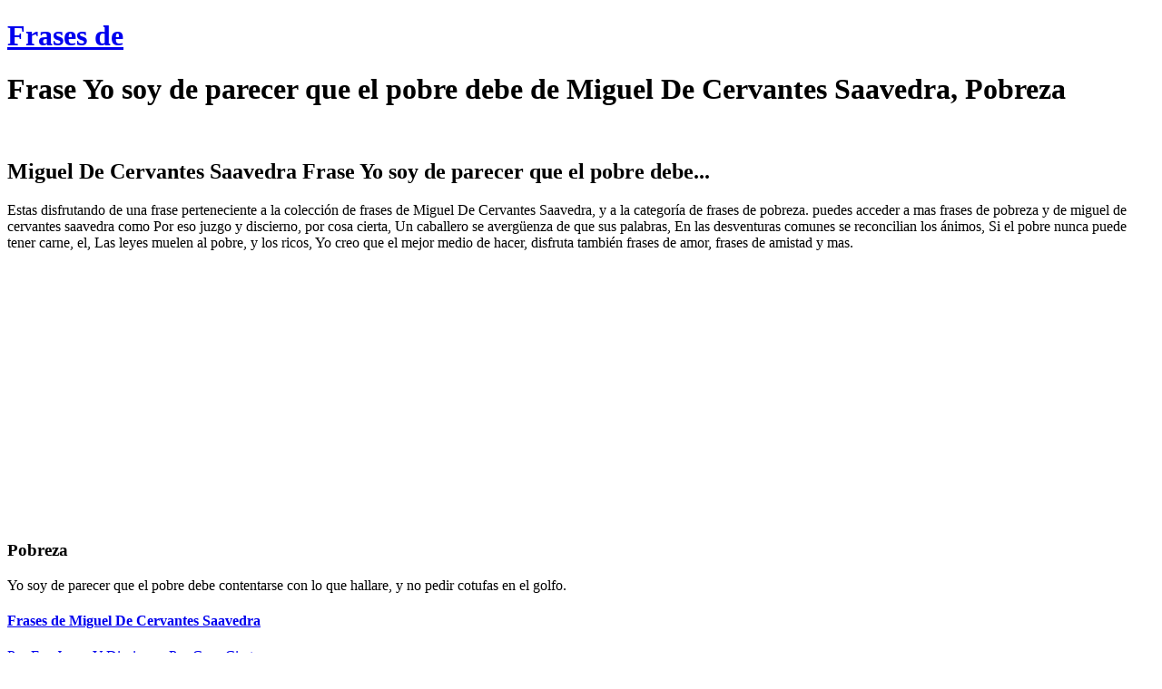

--- FILE ---
content_type: text/html; charset=UTF-8
request_url: https://www.frasesde.biz/yo-soy-de-parecer-que-el-pobre-debe/
body_size: 6236
content:
<!DOCTYPE html>
<html lang="es">
<head>
<meta charset="UTF-8">

<link rel="stylesheet" href="https://www.frasesde.biz/wp-content/themes/notes-blog-core-theme/style.css" type="text/css" media="screen" />
<title>miguel de cervantes saavedra. Yo soy de parecer que el pobre debe - frases de pobreza</title>
<meta name="title" content="miguel de cervantes saavedra. Yo soy de parecer que el pobre debe - frases de pobreza" />
<meta name="DC.title" content="miguel de cervantes saavedra. Yo soy de parecer que el pobre debe - frases de pobreza" />
<meta http-equiv="title" content="miguel de cervantes saavedra. Yo soy de parecer que el pobre debe - frases de pobreza" />
<meta http-equiv="keywords" content="miguel de cervantes saavedra,frases de pobreza,frase,Yo,soy,de,parecer,que,el,pobre,debe, frases de miguel de cervantes saavedra" />
<meta name="keywords" content="miguel de cervantes saavedra,frases de pobreza,frase,Yo,soy,de,parecer,que,el,pobre,debe, frases de miguel de cervantes saavedra" />
<meta http-equiv="description" content="miguel de cervantes saavedra. frase Yo soy de parecer que el pobre debe de miguel de cervantes saavedra. Frases de pobreza . Esta y mas frases de miguel de cervantes saavedra , las puedes encontrar en frases de" />
<meta name="description" content="miguel de cervantes saavedra. frase Yo soy de parecer que el pobre debe de miguel de cervantes saavedra. Frases de pobreza . Esta y mas frases de miguel de cervantes saavedra , las puedes encontrar en frases de" />
<meta http-equiv="DC.Description" content="miguel de cervantes saavedra. frase Yo soy de parecer que el pobre debe de miguel de cervantes saavedra. Frases de pobreza . Esta y mas frases de miguel de cervantes saavedra , las puedes encontrar en frases de" />

<link rel="alternate" type="application/rss+xml" title="Frases de RSS Feed" href="https://www.frasesde.biz/feed/" />
<link rel="pingback" href="https://www.frasesde.biz/xmlrpc.php" />
<link rel="canonical" href="https://www.frasesde.biz/yo-soy-de-parecer-que-el-pobre-debe/" />

<meta name='robots' content='max-image-preview:large' />
<script type="text/javascript">
window._wpemojiSettings = {"baseUrl":"https:\/\/s.w.org\/images\/core\/emoji\/14.0.0\/72x72\/","ext":".png","svgUrl":"https:\/\/s.w.org\/images\/core\/emoji\/14.0.0\/svg\/","svgExt":".svg","source":{"concatemoji":"https:\/\/www.frasesde.biz\/wp-includes\/js\/wp-emoji-release.min.js?ver=6.2.8"}};
/*! This file is auto-generated */
!function(e,a,t){var n,r,o,i=a.createElement("canvas"),p=i.getContext&&i.getContext("2d");function s(e,t){p.clearRect(0,0,i.width,i.height),p.fillText(e,0,0);e=i.toDataURL();return p.clearRect(0,0,i.width,i.height),p.fillText(t,0,0),e===i.toDataURL()}function c(e){var t=a.createElement("script");t.src=e,t.defer=t.type="text/javascript",a.getElementsByTagName("head")[0].appendChild(t)}for(o=Array("flag","emoji"),t.supports={everything:!0,everythingExceptFlag:!0},r=0;r<o.length;r++)t.supports[o[r]]=function(e){if(p&&p.fillText)switch(p.textBaseline="top",p.font="600 32px Arial",e){case"flag":return s("\ud83c\udff3\ufe0f\u200d\u26a7\ufe0f","\ud83c\udff3\ufe0f\u200b\u26a7\ufe0f")?!1:!s("\ud83c\uddfa\ud83c\uddf3","\ud83c\uddfa\u200b\ud83c\uddf3")&&!s("\ud83c\udff4\udb40\udc67\udb40\udc62\udb40\udc65\udb40\udc6e\udb40\udc67\udb40\udc7f","\ud83c\udff4\u200b\udb40\udc67\u200b\udb40\udc62\u200b\udb40\udc65\u200b\udb40\udc6e\u200b\udb40\udc67\u200b\udb40\udc7f");case"emoji":return!s("\ud83e\udef1\ud83c\udffb\u200d\ud83e\udef2\ud83c\udfff","\ud83e\udef1\ud83c\udffb\u200b\ud83e\udef2\ud83c\udfff")}return!1}(o[r]),t.supports.everything=t.supports.everything&&t.supports[o[r]],"flag"!==o[r]&&(t.supports.everythingExceptFlag=t.supports.everythingExceptFlag&&t.supports[o[r]]);t.supports.everythingExceptFlag=t.supports.everythingExceptFlag&&!t.supports.flag,t.DOMReady=!1,t.readyCallback=function(){t.DOMReady=!0},t.supports.everything||(n=function(){t.readyCallback()},a.addEventListener?(a.addEventListener("DOMContentLoaded",n,!1),e.addEventListener("load",n,!1)):(e.attachEvent("onload",n),a.attachEvent("onreadystatechange",function(){"complete"===a.readyState&&t.readyCallback()})),(e=t.source||{}).concatemoji?c(e.concatemoji):e.wpemoji&&e.twemoji&&(c(e.twemoji),c(e.wpemoji)))}(window,document,window._wpemojiSettings);
</script>
<style type="text/css">
img.wp-smiley,
img.emoji {
	display: inline !important;
	border: none !important;
	box-shadow: none !important;
	height: 1em !important;
	width: 1em !important;
	margin: 0 0.07em !important;
	vertical-align: -0.1em !important;
	background: none !important;
	padding: 0 !important;
}
</style>
	<link rel='stylesheet' id='wp-block-library-css' href='https://www.frasesde.biz/wp-includes/css/dist/block-library/style.min.css?ver=6.2.8' type='text/css' media='all' />
<link rel='stylesheet' id='classic-theme-styles-css' href='https://www.frasesde.biz/wp-includes/css/classic-themes.min.css?ver=6.2.8' type='text/css' media='all' />
<style id='global-styles-inline-css' type='text/css'>
body{--wp--preset--color--black: #000000;--wp--preset--color--cyan-bluish-gray: #abb8c3;--wp--preset--color--white: #ffffff;--wp--preset--color--pale-pink: #f78da7;--wp--preset--color--vivid-red: #cf2e2e;--wp--preset--color--luminous-vivid-orange: #ff6900;--wp--preset--color--luminous-vivid-amber: #fcb900;--wp--preset--color--light-green-cyan: #7bdcb5;--wp--preset--color--vivid-green-cyan: #00d084;--wp--preset--color--pale-cyan-blue: #8ed1fc;--wp--preset--color--vivid-cyan-blue: #0693e3;--wp--preset--color--vivid-purple: #9b51e0;--wp--preset--gradient--vivid-cyan-blue-to-vivid-purple: linear-gradient(135deg,rgba(6,147,227,1) 0%,rgb(155,81,224) 100%);--wp--preset--gradient--light-green-cyan-to-vivid-green-cyan: linear-gradient(135deg,rgb(122,220,180) 0%,rgb(0,208,130) 100%);--wp--preset--gradient--luminous-vivid-amber-to-luminous-vivid-orange: linear-gradient(135deg,rgba(252,185,0,1) 0%,rgba(255,105,0,1) 100%);--wp--preset--gradient--luminous-vivid-orange-to-vivid-red: linear-gradient(135deg,rgba(255,105,0,1) 0%,rgb(207,46,46) 100%);--wp--preset--gradient--very-light-gray-to-cyan-bluish-gray: linear-gradient(135deg,rgb(238,238,238) 0%,rgb(169,184,195) 100%);--wp--preset--gradient--cool-to-warm-spectrum: linear-gradient(135deg,rgb(74,234,220) 0%,rgb(151,120,209) 20%,rgb(207,42,186) 40%,rgb(238,44,130) 60%,rgb(251,105,98) 80%,rgb(254,248,76) 100%);--wp--preset--gradient--blush-light-purple: linear-gradient(135deg,rgb(255,206,236) 0%,rgb(152,150,240) 100%);--wp--preset--gradient--blush-bordeaux: linear-gradient(135deg,rgb(254,205,165) 0%,rgb(254,45,45) 50%,rgb(107,0,62) 100%);--wp--preset--gradient--luminous-dusk: linear-gradient(135deg,rgb(255,203,112) 0%,rgb(199,81,192) 50%,rgb(65,88,208) 100%);--wp--preset--gradient--pale-ocean: linear-gradient(135deg,rgb(255,245,203) 0%,rgb(182,227,212) 50%,rgb(51,167,181) 100%);--wp--preset--gradient--electric-grass: linear-gradient(135deg,rgb(202,248,128) 0%,rgb(113,206,126) 100%);--wp--preset--gradient--midnight: linear-gradient(135deg,rgb(2,3,129) 0%,rgb(40,116,252) 100%);--wp--preset--duotone--dark-grayscale: url('#wp-duotone-dark-grayscale');--wp--preset--duotone--grayscale: url('#wp-duotone-grayscale');--wp--preset--duotone--purple-yellow: url('#wp-duotone-purple-yellow');--wp--preset--duotone--blue-red: url('#wp-duotone-blue-red');--wp--preset--duotone--midnight: url('#wp-duotone-midnight');--wp--preset--duotone--magenta-yellow: url('#wp-duotone-magenta-yellow');--wp--preset--duotone--purple-green: url('#wp-duotone-purple-green');--wp--preset--duotone--blue-orange: url('#wp-duotone-blue-orange');--wp--preset--font-size--small: 13px;--wp--preset--font-size--medium: 20px;--wp--preset--font-size--large: 36px;--wp--preset--font-size--x-large: 42px;--wp--preset--spacing--20: 0.44rem;--wp--preset--spacing--30: 0.67rem;--wp--preset--spacing--40: 1rem;--wp--preset--spacing--50: 1.5rem;--wp--preset--spacing--60: 2.25rem;--wp--preset--spacing--70: 3.38rem;--wp--preset--spacing--80: 5.06rem;--wp--preset--shadow--natural: 6px 6px 9px rgba(0, 0, 0, 0.2);--wp--preset--shadow--deep: 12px 12px 50px rgba(0, 0, 0, 0.4);--wp--preset--shadow--sharp: 6px 6px 0px rgba(0, 0, 0, 0.2);--wp--preset--shadow--outlined: 6px 6px 0px -3px rgba(255, 255, 255, 1), 6px 6px rgba(0, 0, 0, 1);--wp--preset--shadow--crisp: 6px 6px 0px rgba(0, 0, 0, 1);}:where(.is-layout-flex){gap: 0.5em;}body .is-layout-flow > .alignleft{float: left;margin-inline-start: 0;margin-inline-end: 2em;}body .is-layout-flow > .alignright{float: right;margin-inline-start: 2em;margin-inline-end: 0;}body .is-layout-flow > .aligncenter{margin-left: auto !important;margin-right: auto !important;}body .is-layout-constrained > .alignleft{float: left;margin-inline-start: 0;margin-inline-end: 2em;}body .is-layout-constrained > .alignright{float: right;margin-inline-start: 2em;margin-inline-end: 0;}body .is-layout-constrained > .aligncenter{margin-left: auto !important;margin-right: auto !important;}body .is-layout-constrained > :where(:not(.alignleft):not(.alignright):not(.alignfull)){max-width: var(--wp--style--global--content-size);margin-left: auto !important;margin-right: auto !important;}body .is-layout-constrained > .alignwide{max-width: var(--wp--style--global--wide-size);}body .is-layout-flex{display: flex;}body .is-layout-flex{flex-wrap: wrap;align-items: center;}body .is-layout-flex > *{margin: 0;}:where(.wp-block-columns.is-layout-flex){gap: 2em;}.has-black-color{color: var(--wp--preset--color--black) !important;}.has-cyan-bluish-gray-color{color: var(--wp--preset--color--cyan-bluish-gray) !important;}.has-white-color{color: var(--wp--preset--color--white) !important;}.has-pale-pink-color{color: var(--wp--preset--color--pale-pink) !important;}.has-vivid-red-color{color: var(--wp--preset--color--vivid-red) !important;}.has-luminous-vivid-orange-color{color: var(--wp--preset--color--luminous-vivid-orange) !important;}.has-luminous-vivid-amber-color{color: var(--wp--preset--color--luminous-vivid-amber) !important;}.has-light-green-cyan-color{color: var(--wp--preset--color--light-green-cyan) !important;}.has-vivid-green-cyan-color{color: var(--wp--preset--color--vivid-green-cyan) !important;}.has-pale-cyan-blue-color{color: var(--wp--preset--color--pale-cyan-blue) !important;}.has-vivid-cyan-blue-color{color: var(--wp--preset--color--vivid-cyan-blue) !important;}.has-vivid-purple-color{color: var(--wp--preset--color--vivid-purple) !important;}.has-black-background-color{background-color: var(--wp--preset--color--black) !important;}.has-cyan-bluish-gray-background-color{background-color: var(--wp--preset--color--cyan-bluish-gray) !important;}.has-white-background-color{background-color: var(--wp--preset--color--white) !important;}.has-pale-pink-background-color{background-color: var(--wp--preset--color--pale-pink) !important;}.has-vivid-red-background-color{background-color: var(--wp--preset--color--vivid-red) !important;}.has-luminous-vivid-orange-background-color{background-color: var(--wp--preset--color--luminous-vivid-orange) !important;}.has-luminous-vivid-amber-background-color{background-color: var(--wp--preset--color--luminous-vivid-amber) !important;}.has-light-green-cyan-background-color{background-color: var(--wp--preset--color--light-green-cyan) !important;}.has-vivid-green-cyan-background-color{background-color: var(--wp--preset--color--vivid-green-cyan) !important;}.has-pale-cyan-blue-background-color{background-color: var(--wp--preset--color--pale-cyan-blue) !important;}.has-vivid-cyan-blue-background-color{background-color: var(--wp--preset--color--vivid-cyan-blue) !important;}.has-vivid-purple-background-color{background-color: var(--wp--preset--color--vivid-purple) !important;}.has-black-border-color{border-color: var(--wp--preset--color--black) !important;}.has-cyan-bluish-gray-border-color{border-color: var(--wp--preset--color--cyan-bluish-gray) !important;}.has-white-border-color{border-color: var(--wp--preset--color--white) !important;}.has-pale-pink-border-color{border-color: var(--wp--preset--color--pale-pink) !important;}.has-vivid-red-border-color{border-color: var(--wp--preset--color--vivid-red) !important;}.has-luminous-vivid-orange-border-color{border-color: var(--wp--preset--color--luminous-vivid-orange) !important;}.has-luminous-vivid-amber-border-color{border-color: var(--wp--preset--color--luminous-vivid-amber) !important;}.has-light-green-cyan-border-color{border-color: var(--wp--preset--color--light-green-cyan) !important;}.has-vivid-green-cyan-border-color{border-color: var(--wp--preset--color--vivid-green-cyan) !important;}.has-pale-cyan-blue-border-color{border-color: var(--wp--preset--color--pale-cyan-blue) !important;}.has-vivid-cyan-blue-border-color{border-color: var(--wp--preset--color--vivid-cyan-blue) !important;}.has-vivid-purple-border-color{border-color: var(--wp--preset--color--vivid-purple) !important;}.has-vivid-cyan-blue-to-vivid-purple-gradient-background{background: var(--wp--preset--gradient--vivid-cyan-blue-to-vivid-purple) !important;}.has-light-green-cyan-to-vivid-green-cyan-gradient-background{background: var(--wp--preset--gradient--light-green-cyan-to-vivid-green-cyan) !important;}.has-luminous-vivid-amber-to-luminous-vivid-orange-gradient-background{background: var(--wp--preset--gradient--luminous-vivid-amber-to-luminous-vivid-orange) !important;}.has-luminous-vivid-orange-to-vivid-red-gradient-background{background: var(--wp--preset--gradient--luminous-vivid-orange-to-vivid-red) !important;}.has-very-light-gray-to-cyan-bluish-gray-gradient-background{background: var(--wp--preset--gradient--very-light-gray-to-cyan-bluish-gray) !important;}.has-cool-to-warm-spectrum-gradient-background{background: var(--wp--preset--gradient--cool-to-warm-spectrum) !important;}.has-blush-light-purple-gradient-background{background: var(--wp--preset--gradient--blush-light-purple) !important;}.has-blush-bordeaux-gradient-background{background: var(--wp--preset--gradient--blush-bordeaux) !important;}.has-luminous-dusk-gradient-background{background: var(--wp--preset--gradient--luminous-dusk) !important;}.has-pale-ocean-gradient-background{background: var(--wp--preset--gradient--pale-ocean) !important;}.has-electric-grass-gradient-background{background: var(--wp--preset--gradient--electric-grass) !important;}.has-midnight-gradient-background{background: var(--wp--preset--gradient--midnight) !important;}.has-small-font-size{font-size: var(--wp--preset--font-size--small) !important;}.has-medium-font-size{font-size: var(--wp--preset--font-size--medium) !important;}.has-large-font-size{font-size: var(--wp--preset--font-size--large) !important;}.has-x-large-font-size{font-size: var(--wp--preset--font-size--x-large) !important;}
.wp-block-navigation a:where(:not(.wp-element-button)){color: inherit;}
:where(.wp-block-columns.is-layout-flex){gap: 2em;}
.wp-block-pullquote{font-size: 1.5em;line-height: 1.6;}
</style>
<link rel='stylesheet' id='widgetopts-styles-css' href='https://www.frasesde.biz/wp-content/plugins/widget-options/assets/css/widget-options.css' type='text/css' media='all' />
<link rel='stylesheet' id='wp-pagenavi-css' href='https://www.frasesde.biz/wp-content/plugins/wp-pagenavi/pagenavi-css.css?ver=2.50' type='text/css' media='all' />
<link rel="https://api.w.org/" href="https://www.frasesde.biz/wp-json/" /><link rel="alternate" type="application/json" href="https://www.frasesde.biz/wp-json/wp/v2/posts/1386" /><link rel="EditURI" type="application/rsd+xml" title="RSD" href="https://www.frasesde.biz/xmlrpc.php?rsd" />
<link rel="alternate" type="application/json+oembed" href="https://www.frasesde.biz/wp-json/oembed/1.0/embed?url=https%3A%2F%2Fwww.frasesde.biz%2Fyo-soy-de-parecer-que-el-pobre-debe%2F" />
<link rel="alternate" type="text/xml+oembed" href="https://www.frasesde.biz/wp-json/oembed/1.0/embed?url=https%3A%2F%2Fwww.frasesde.biz%2Fyo-soy-de-parecer-que-el-pobre-debe%2F&#038;format=xml" />
<script async src="https://pagead2.googlesyndication.com/pagead/js/adsbygoogle.js?client=ca-pub-1933732250246015"
     crossorigin="anonymous"></script>
<script type="text/javascript">

  var _gaq = _gaq || [];
  _gaq.push(['_setAccount', 'UA-9855409-9']);
  _gaq.push(['_trackPageview']);

  (function() {
    var ga = document.createElement('script'); ga.type = 'text/javascript'; ga.async = true;
    ga.src = ('https:' == document.location.protocol ? 'https://ssl' : 'http://www') + '.google-analytics.com/ga.js';
    var s = document.getElementsByTagName('script')[0]; s.parentNode.insertBefore(ga, s);
  })();

</script>
</head>
<body>

<div id="wrap">
<div id="header">
		<h1><a href="https://www.frasesde.biz/" title="Frases de" name="top">Frases de</a></h1>
	<h1 class="titulofrase">Frase Yo soy de parecer que el pobre debe de Miguel De Cervantes Saavedra, Pobreza</h1>
</div>

<div id="blog">
	<div id="content" class="widecolumn">

			<div>
	
			<div id="post-1386">
									
					
												<div class="entry">
					<br /><h2>Miguel De Cervantes Saavedra Frase Yo soy de parecer que el pobre debe...</h2><p> Estas disfrutando de una frase perteneciente a la colección de  frases de Miguel De Cervantes Saavedra, y a la categoría de frases de pobreza. puedes acceder a mas frases de pobreza y de miguel de cervantes saavedra como Por eso juzgo y discierno, por cosa cierta, Un caballero se avergüenza de que sus palabras, En las desventuras comunes se reconcilian los ánimos, Si el pobre nunca puede tener carne, el, Las leyes muelen al pobre, y los ricos, Yo creo que el mejor medio de hacer,  disfruta también frases de amor, frases de amistad y mas.</p><script type="text/javascript"><!--
google_ad_client = "pub-1933732250246015";
/* 336x280, creado 5/10/09 */
google_ad_slot = "3961567554";
google_ad_width = 336;
google_ad_height = 280;
//-->
</script>
<script type="text/javascript"
src="https://pagead2.googlesyndication.com/pagead/show_ads.js">
</script>
<br /><h3>Pobreza</h3>					
					<div id="frase">
					<p>Yo soy de parecer que el pobre debe contentarse con lo que hallare, y no pedir cotufas en el golfo.</p>
				</div>
				<div class=entryr><h4><a href="/frases-de-miguel-de-cervantes-saavedra/">Frases de Miguel De Cervantes Saavedra</a></h4><a href="/por-eso-juzgo-y-discierno-por-cosa-cierta/" title="frase Por eso juzgo y discierno, por cosa cierta de Miguel De Cervantes Saavedra">Por Eso Juzgo Y Discierno, Por Cosa Cierta...</a><br /><a href="/un-caballero-se-averguenza-de-que-sus-palabras/" title="frase Un caballero se avergüenza de que sus palabras de Miguel De Cervantes Saavedra">Un Caballero Se Avergüenza De Que Sus Palabras...</a><br /><a href="/en-las-desventuras-comunes-se-reconcilian-los-animos/" title="frase En las desventuras comunes se reconcilian los ánimos de Miguel De Cervantes Saavedra">En Las Desventuras Comunes Se Reconcilian Los ánimos...</a><br /><a href="/la-belleza-del-cuerpo-muchas-veces-es-indicio/" title="frase La belleza del cuerpo, muchas veces es indicio de Miguel De Cervantes Saavedra">La Belleza Del Cuerpo, Muchas Veces Es Indicio...</a><br /><a href="/las-armas-requieren-espiritu-como-las-letras/" title="frase Las armas requieren espíritu como las letras. de Miguel De Cervantes Saavedra">Las Armas Requieren Espíritu Como Las Letras....</a><br /><br /><h4><a href="/frases-de-pobreza/">Frases de Pobreza</a></h4><a href="/si-el-pobre-nunca-puede-tener-carne-el/" title="frase Si el pobre nunca puede tener carne, el de frases de pobreza">Si El Pobre Nunca Puede Tener Carne, El...</a><br /><a href="/las-leyes-muelen-al-pobre-y-los-ricos/" title="frase Las leyes muelen al pobre, y los ricos de frases de pobreza">Las Leyes Muelen Al Pobre, Y Los Ricos...</a><br /><a href="/yo-creo-que-el-mejor-medio-de-hacer/" title="frase Yo creo que el mejor medio de hacer de frases de pobreza">Yo Creo Que El Mejor Medio De Hacer...</a><br /><a href="/el-hombre-es-a-veces-mas-generoso-cuando/" title="frase El hombre es a veces más generoso cuando de frases de pobreza">El Hombre Es A Veces Más Generoso Cuando...</a><br /><a href="/yo-me-quejaba-porque-no-podia-comprarme-zapatos/" title="frase Yo me quejaba porque no podía comprarme zapatos, de frases de pobreza">Yo Me Quejaba Porque No Podía Comprarme Zapatos,...</a><br /></div>				<hr />
				<span class="tags"></span>
				</div>
											</div>
			
			
<!-- You can start editing here. -->


			<!-- If comments are open, but there are no comments. -->

	 


<div id="respond">

<p class=commentf>Deja un Comentario para Esta Frase <a name="respond"></a></p>

<div class="cancel-comment-reply">
	<a rel="nofollow" id="cancel-comment-reply-link" href="/yo-soy-de-parecer-que-el-pobre-debe/#respond" style="display:none;">Click here to cancel reply.</a></div>


<form action="https://www.frasesde.biz/wp-comments-post.php" method="post" id="commentform">


<table width="100%" class="commenttable">
	<tr>
		<td><label for="author">Nombre (requerido)</label></td>
		<td align="right"><input type="text" name="author" id="author" value="" size="22" tabindex="1" aria-required='true' /></td>
	</tr><tr>
		<td><label for="email">Email (privado, requerido)</label></td>
		<td align="right"><input type="text" name="email" id="email" value="" size="22" tabindex="2" aria-required='true' /></td>
	</tr><tr>
		<td><label for="url">URL</label></td>
		<td align="right"><input type="text" name="url" id="url" value="" size="22" tabindex="3" /></td>
	</tr>
</table>


<!--<p><small><strong>XHTML:</strong> You can use these tags: <code>&lt;a href=&quot;&quot; title=&quot;&quot;&gt; &lt;abbr title=&quot;&quot;&gt; &lt;acronym title=&quot;&quot;&gt; &lt;b&gt; &lt;blockquote cite=&quot;&quot;&gt; &lt;cite&gt; &lt;code&gt; &lt;del datetime=&quot;&quot;&gt; &lt;em&gt; &lt;i&gt; &lt;q cite=&quot;&quot;&gt; &lt;s&gt; &lt;strike&gt; &lt;strong&gt; </code></small></p>-->

<p><textarea name="comment" id="comment" cols="100%" rows="10" tabindex="4"></textarea></p>

<p><input name="submit" type="submit" id="submit" tabindex="5" value="Introducir Comentario" />
<input type='hidden' name='comment_post_ID' value='1386' id='comment_post_ID' />
<input type='hidden' name='comment_parent' id='comment_parent' value='0' />
</p>

</form>

</div>

<p class="lastp">Además de la frase Yo soy de parecer que el pobre debe..., en este artículo sobre Miguel De Cervantes Saavedra y frases de pobreza también se listaron frases como: Por eso juzgo y discierno, por cosa cierta, Un caballero se avergüenza de que sus palabras, En las desventuras comunes se reconcilian los ánimos, Si el pobre nunca puede tener carne, el, Las leyes muelen al pobre, y los ricos, Yo creo que el mejor medio de hacer,  entre otras para poder facilitar el ingreso a las frases.</p>
				</div>
			<div class="nav widecolumn">
							<div class="right"><a href="https://www.frasesde.biz/si-una-sociedad-libre-no-puede-ayudar-a/" rel="next">Si una sociedad libre no puede ayudar a</a></div> 
				<div class="left"><a href="https://www.frasesde.biz/quiero-ser-tu-fortaleza-en-tu-debilidad-quiero/" rel="prev">Quiero ser tu fortaleza en tu debilidad, quiero</a></div> 
							
			</div>
			 
			</div>

<ul id="sidebar" class="column">

	<li id="custom_html-3" class="widget_text widget widget_custom_html"><div class="textwidget custom-html-widget"><h3>Temas</h3><br>
<a href="http://www.frasesde.biz/a-frases/">A</a> | <a href="http://www.frasesde.biz/b-frases/">B</a> | <a href="http://www.frasesde.biz/c-frases/">C</a> | <a href="http://www.frasesde.biz/d-frases/">D</a> | <a href="http://www.frasesde.biz/e-frases/">E</a> | <a href="http://www.frasesde.biz/f-frases/">F</a> | <a href="http://www.frasesde.biz/g-frases/">G</a> | <a href="http://www.frasesde.biz/h-frases/">H</a> | <a href="http://www.frasesde.biz/i-frases/">I</a> | <a href="http://www.frasesde.biz/j-frases/">J</a> | <a href="http://www.frasesde.biz/k-frases/">K</a> | <a href="http://www.frasesde.biz/l-frases/">L</a> |<a href="http://www.frasesde.biz/m-frases/">M</a> | <a href="http://www.frasesde.biz/n-frases/">N</a> | <a href="http://www.frasesde.biz/o-frases/">O</a> | <a href="http://www.frasesde.biz/p-frases/">P</a> | <a href="http://www.frasesde.biz/q-frases/">Q</a> | <a href="http://www.frasesde.biz/r-frases/">R</a> | <a href="http://www.frasesde.biz/s-frases/">S</a> | <a href="http://www.frasesde.biz/t-frases/">T</a> | <a href="http://www.frasesde.biz/u-frases/">U</a> | <a href="http://www.frasesde.biz/v-frases/">V</a> | <a href="http://www.frasesde.biz/w-frases/">W</a> | <a href="http://www.frasesde.biz/x-frases/">X</a> | <a href="http://www.frasesde.biz/y-frases/">Y</a> | <a href="http://www.frasesde.biz/z-frases/">Z</a>
<br><br>
<h3>Autores</h3><br>
<a href="http://www.frasesde.biz/a-autores/">A</a> | <a href="http://www.frasesde.biz/b-autores/">B</a> | <a href="http://www.frasesde.biz/c-autores/">C</a> | <a href="http://www.frasesde.biz/d-autores/">D</a> | <a href="http://www.frasesde.biz/e-autores/">E</a> | <a href="http://www.frasesde.biz/f-autores/">F</a> | <a href="http://www.frasesde.biz/g-autores/">G</a> | <a href="http://www.frasesde.biz/h-autores/">H</a> | <a href="http://www.frasesde.biz/i-autores/">I</a> | <a href="http://www.frasesde.biz/j-autores/">J</a> | <a href="http://www.frasesde.biz/k-autores/">K</a> | <a href="http://www.frasesde.biz/l-autores/">L</a> |<a href="http://www.frasesde.biz/m-autores/">M</a> | <a href="http://www.frasesde.biz/n-autores/">N</a> | <a href="http://www.frasesde.biz/o-autores/">O</a> | <a href="http://www.frasesde.biz/p-autores/">P</a> | <a href="http://www.frasesde.biz/q-autores/">Q</a> | <a href="http://www.frasesde.biz/r-autores/">R</a> | <a href="http://www.frasesde.biz/s-autores/">S</a> | <a href="http://www.frasesde.biz/t-autores/">T</a> | <a href="http://www.frasesde.biz/u-autores/">U</a> | <a href="http://www.frasesde.biz/v-autores/">V</a> | <a href="http://www.frasesde.biz/w-autores/">W</a> | <a href="http://www.frasesde.biz/y-autores/">X</a> | <a href="http://www.frasesde.biz/x-autores/">Y</a> | <a href="http://www.frasesde.biz/z-autores/">Z</a><br><br></div></li>

</ul>	</div>	
	<div id="copy">
	    	<p>Copyright &copy; 2009-2023 Frasesde.biz<br /></p>
	   
	    
	</div>
	
	



</body>
</html>

--- FILE ---
content_type: text/html; charset=utf-8
request_url: https://www.google.com/recaptcha/api2/aframe
body_size: 249
content:
<!DOCTYPE HTML><html><head><meta http-equiv="content-type" content="text/html; charset=UTF-8"></head><body><script nonce="bEB_4d-QQBK8pouDrAkFSQ">/** Anti-fraud and anti-abuse applications only. See google.com/recaptcha */ try{var clients={'sodar':'https://pagead2.googlesyndication.com/pagead/sodar?'};window.addEventListener("message",function(a){try{if(a.source===window.parent){var b=JSON.parse(a.data);var c=clients[b['id']];if(c){var d=document.createElement('img');d.src=c+b['params']+'&rc='+(localStorage.getItem("rc::a")?sessionStorage.getItem("rc::b"):"");window.document.body.appendChild(d);sessionStorage.setItem("rc::e",parseInt(sessionStorage.getItem("rc::e")||0)+1);localStorage.setItem("rc::h",'1768386026621');}}}catch(b){}});window.parent.postMessage("_grecaptcha_ready", "*");}catch(b){}</script></body></html>